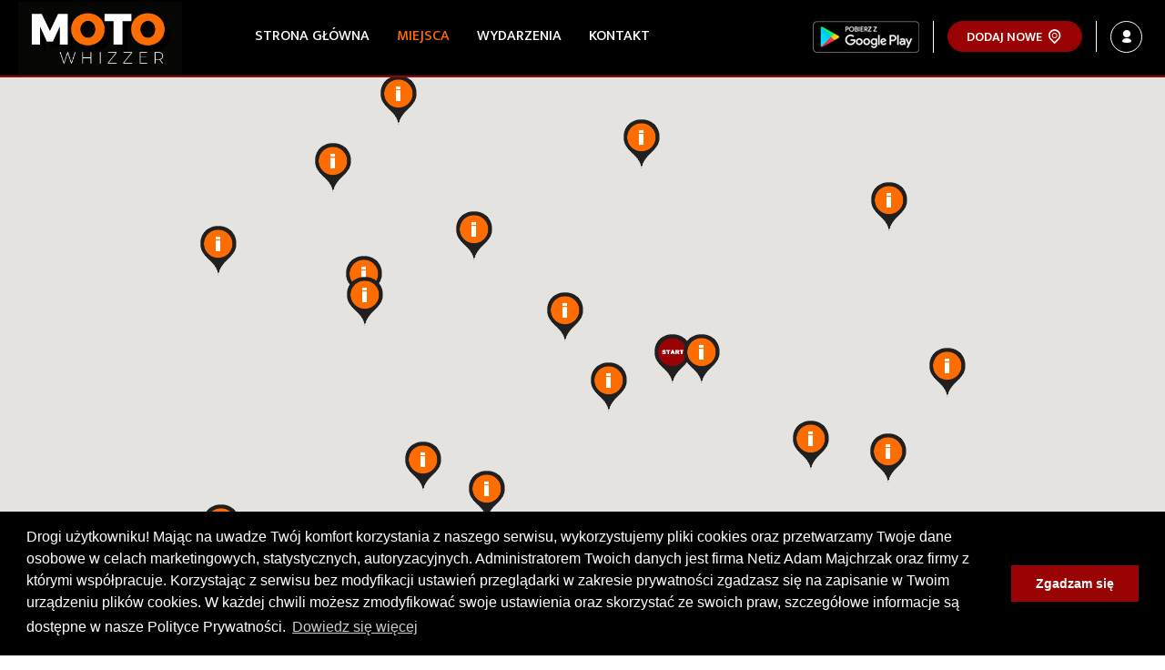

--- FILE ---
content_type: text/html; charset=UTF-8
request_url: https://motowhizzer.com/pl/place/?page=10
body_size: 8414
content:
<!DOCTYPE html><html lang="pl">
    <head>
        <meta charset="utf-8">
        <title>Ciekawe miejsca, serwisy motocyklowe, miejsca spotkań motocyklistów - MotoWhizzer.com - miejsca, wydarzenia, zloty, informacje dla motocyklistów</title>        <meta name="description" content="MotoWhizzer.com: ciekawe miejsca, serwisy motocyklowe, miejsca spotkań motocyklistów - zobacz, odwiedź, oceń.">
<meta name="og:title" content="MotoWhizzer.com: ciekawe miejsca, serwisy motocyklowe, miejsca spotkań motocyklistów">
<meta name="og:description" content="MotoWhizzer.com: ciekawe miejsca, serwisy motocyklowe, miejsca spotkań motocyklistów - zobacz, odwiedź, oceń">
<meta name="og:url" content="https://motowhizzer.com/pl/place/">
<meta name="og:site_name" content="MotoWhizzer.com">
<meta name="description" content="MotoWhizzer.com - ciekawe miejsca, wydarzenia, zloty motocyklowe. Informacje dla motocyklistów.">        <meta name="viewport" content="width=device-width, initial-scale=1, shrink-to-fit=no">
        <meta name="mobile-web-app-capable" content="yes">
        <link rel="icon" sizes="192x192" href="/assets/img/192.png">
        <meta name="theme-color" content="#202020">
        <link rel="manifest" href="/manifest.json">
        <link rel="icon" href="/assets/img/favicon.ico" type="image/x-icon">
        <link rel="shortcut icon" href="/assets/img/favicon.ico" type="image/x-icon">
        <link href="https://fonts.googleapis.com/css?family=Ek+Mukta:400,500,600%7CMerriweather+Sans:400,700%7CCabin:400i" rel="stylesheet">

                    <link href="/assets/css/font-awesome.min.css" media="screen" rel="stylesheet" type="text/css">
<link href="/assets/css/vendor-styles.min.css?v=1769236680" media="screen" rel="stylesheet" type="text/css">
<link href="/assets/css/styles.min.css?v=1769236680" media="screen" rel="stylesheet" type="text/css">
<link href="https://motowhizzer.com/pl/place/" rel="canonical">            <script src="https://code.jquery.com/jquery-3.2.1.min.js"
                    integrity="sha256-hwg4gsxgFZhOsEEamdOYGBf13FyQuiTwlAQgxVSNgt4="
                    crossorigin="anonymous"></script>
            <script src="/assets/js/js.cookie.min.js" type="text/javascript"></script>
        
                <script>
            (function(i,s,o,g,r,a,m){i['GoogleAnalyticsObject']=r;i[r]=i[r]||function(){
            (i[r].q=i[r].q||[]).push(arguments)},i[r].l=1*new Date();a=s.createElement(o),
            m=s.getElementsByTagName(o)[0];a.async=1;a.src=g;m.parentNode.insertBefore(a,m)
            })(window,document,'script','https://www.google-analytics.com/analytics.js','ga');

            ga('create', 'UA-93261317-1', 'auto');
            ga('send', 'pageview');
        </script>
            </head>
    <body data-lang="pl">
    <div class="an-loader">
        <div class="spinner7">
            <div class="circ2"></div>
            <div class="circ3"></div>
            <div class="circ4"></div>
            <div class="circ5"></div>
        </div>
    </div>
    
<header class="an-header">
    <nav class="navbar navbar-default">
        <div class="container-fluid">
            <!-- Brand and toggle get grouped for better mobile display -->
            <div class="navbar-header">
                <button type="button" class="navbar-toggle collapsed" data-toggle="collapse" data-target="#bs-example-navbar-collapse-1" aria-expanded="false">
                    <span class="sr-only">Toggle navigation</span>
                    <span class="icon-bar"></span>
                    <span class="icon-bar"></span>
                    <span class="icon-bar"></span>
                </button>
                <a class="navbar-brand" href="/"><img src="/assets/img/logo.png" alt="MotoWhizzer.com - miejsca, wydarzenia, zloty motocyklowe"></a>
            </div>

            <!-- Collect the nav links, forms, and other content for toggling -->
            <div class="collapse navbar-collapse" id="bs-example-navbar-collapse-1">
                <ul class="nav navbar-nav">
                    <li class="nav-item"><a class="nav-link" href="/">Strona główna</a></li><li class="nav-item active"><a class="nav-link" href="/pl/place/">Miejsca</a></li><li class="nav-item"><a class="nav-link" href="/pl/event/">Wydarzenia</a></li><li class="nav-item"><a class="nav-link" href="/pl/contact">Kontakt</a></li>                </ul>
                <ul class="nav navbar-nav navbar-right">
                    <li class="google-play">
                        <a style="padding: 0px !important; margin: 0px !important;" href="https://play.google.com/store/apps/details?id=com.motowhizzer" target="_blank" rel="noopener" data-tooltip="tooltip" title="Pobierz naszą aplikację z Google Play">
                            <img src="/assets/img/google-play-badge-small.png" alt="Pobierz z Google Play" />
                        </a>
                    </li>
                    <li><a class="an-btn an-btn-default" href="#" data-toggle="modal" data-target="#modalsmall"><span>Dodaj nowe</span> <i class="typcn typcn-location-outline"></i></a></li>
                                        <li><a class="sign-up-link" href="/login"><span>Zaloguj/Zarejestruj</span><i class="typcn typcn-user"></i></a></li>
                                    </ul>
            </div><!-- /.navbar-collapse -->
        </div><!-- /.container-fluid -->
    </nav>
</header> <!-- end an-header -->        
<div class="an-header-banner with-map">
    <div class="an-mapcontent">
        <div id="map"></div>
    </div>
</div> <!-- end header banenr -->

<div class="an-page-content">
    <div class="container">
        <div class="row">
            <div class="col-md-9">
                <div class="content-body padding-b-15">
                    <div class="an-listing-result-content full-width">
                        <div class="an-tab-container">
                            <div class="tab-nav">
                                <h3 class="results">liczba lokalizacji:  2159</h3>
                                <ul class="nav nav-tabs" role="tablist">
        <li role="presentation" class="active">
        <a href="javascript:;" class="sort-by" data-sort="99r8ZG">najnowsze</a>
    </li>
    <li role="presentation">
        <a href="javascript:;" class="sort-by" data-sort="5FmYY5">najpopularniejsze</a>
    </li>
    
    </ul>

<script>
    $(function () {
        $('.sort-by').on('click', function () {
            $.post('/pl/sort-by', {
                sortBy: $(this).data('sort'), type: 1            }).done(function () {
                location.reload();
            });
        });
    });
</script>                            </div>

                            <!-- Tab panes -->
                            <div class="tab-content">
                                <div role="tabpanel" class="tab-pane fade in active" id="all">
                                    <div class="row">
                                                                                                                                        
<div class="col-md-4 col-sm-6">
    <div class="an-listing-single">
        <div class="listing-img-container"
             style="background: url('/gallery/place/image_5bf19ab1975e1.png') center center no-repeat;
                 background-size: cover;">
            <div class="listing-hover-content">
                                <a class="link-single" href="/pl/place/plaa-margonin/7tk5bZ.html"><i class="ion-forward"></i></a>
                <p>
                    <span><i class="typcn typcn-eye-outline color-job"></i> 1827</span>
                    <span><i class="typcn typcn-heart-outline color-accents"></i> 0</span>
                    <!--<div class="rateit" data-rateit-mode="font" data-rateit-value="" data-rateit-ispreset="true" data-rateit-readonly="true"></div>-->
                </p>
                <a class="an-btn an-btn-black icon-left small-padding" href="/pl/place/plaa-margonin/7tk5bZ.html"><i class="ion-android-locate"></i>zobacz na mapie</a>
            </div>
        </div>
        <div class="listing-content">
            <div class="listing-name">
                <i class="fa fa-map-marker color-job"></i>
                <h3 class="ellipsis">
                    <a href="/pl/place/plaa-margonin/7tk5bZ.html">
                        Plaża Margonin                    </a>
                </h3>
                                <p class="color-primary ellipsis">
                                                                                                        <span class="bg-inverse text-white">jezioro/plaża</span>
                                                                                        </p>
            </div>
                        <div class="listing-meta ellipsis"><span><i class="typcn typcn-location"></i>Powstańców Wielkopolskich 68, 64-830 Margonin, Poland</span></div>
                    </div>
    </div> <!-- end listing-single -->
</div>                                                                                                
<div class="col-md-4 col-sm-6">
    <div class="an-listing-single">
        <div class="listing-img-container"
             style="background: url('/gallery/place/image_5bf19a44784f3.jpg') center center no-repeat;
                 background-size: cover;">
            <div class="listing-hover-content">
                                <a class="link-single" href="/pl/place/iki---myn-wodny/7vG97j.html"><i class="ion-forward"></i></a>
                <p>
                    <span><i class="typcn typcn-eye-outline color-job"></i> 1522</span>
                    <span><i class="typcn typcn-heart-outline color-accents"></i> 0</span>
                    <!--<div class="rateit" data-rateit-mode="font" data-rateit-value="" data-rateit-ispreset="true" data-rateit-readonly="true"></div>-->
                </p>
                <a class="an-btn an-btn-black icon-left small-padding" href="/pl/place/iki---myn-wodny/7vG97j.html"><i class="ion-android-locate"></i>zobacz na mapie</a>
            </div>
        </div>
        <div class="listing-content">
            <div class="listing-name">
                <i class="fa fa-map-marker color-job"></i>
                <h3 class="ellipsis">
                    <a href="/pl/place/iki---myn-wodny/7vG97j.html">
                        Iłki - Młyn Wodny                    </a>
                </h3>
                                <p class="color-primary ellipsis">
                                                                                                        <span class="bg-inverse text-white">ciekawe miejsce (inne)</span>
                                                                                        </p>
            </div>
                        <div class="listing-meta ellipsis"><span><i class="typcn typcn-location"></i>Celejów 82, 24-160 Celejów, Poland</span></div>
                    </div>
    </div> <!-- end listing-single -->
</div>                                                                                                
<div class="col-md-4 col-sm-6">
    <div class="an-listing-single">
        <div class="listing-img-container"
             style="background: url('/gallery/place/image_5bf199d668bc1.jpg') center center no-repeat;
                 background-size: cover;">
            <div class="listing-hover-content">
                                <a class="link-single" href="/pl/place/mini-zalew-w-krempnej/3TQy4b.html"><i class="ion-forward"></i></a>
                <p>
                    <span><i class="typcn typcn-eye-outline color-job"></i> 1654</span>
                    <span><i class="typcn typcn-heart-outline color-accents"></i> 0</span>
                    <!--<div class="rateit" data-rateit-mode="font" data-rateit-value="" data-rateit-ispreset="true" data-rateit-readonly="true"></div>-->
                </p>
                <a class="an-btn an-btn-black icon-left small-padding" href="/pl/place/mini-zalew-w-krempnej/3TQy4b.html"><i class="ion-android-locate"></i>zobacz na mapie</a>
            </div>
        </div>
        <div class="listing-content">
            <div class="listing-name">
                <i class="fa fa-map-marker color-job"></i>
                <h3 class="ellipsis">
                    <a href="/pl/place/mini-zalew-w-krempnej/3TQy4b.html">
                        Mini zalew w Krempnej                    </a>
                </h3>
                                <p class="color-primary ellipsis">
                                                                                                        <span class="bg-inverse text-white">jezioro/plaża</span>
                                                                                        </p>
            </div>
                        <div class="listing-meta ellipsis"><span><i class="typcn typcn-location"></i>Krempna 61, 38-232 Krempna, Poland</span></div>
                    </div>
    </div> <!-- end listing-single -->
</div>                                                                                                
<div class="col-md-4 col-sm-6">
    <div class="an-listing-single">
        <div class="listing-img-container"
             style="background: url('/gallery/place/image_5bf1996040a60.png') center center no-repeat;
                 background-size: cover;">
            <div class="listing-hover-content">
                                <a class="link-single" href="/pl/place/kolbuszowa-mielec/3FMBDn.html"><i class="ion-forward"></i></a>
                <p>
                    <span><i class="typcn typcn-eye-outline color-job"></i> 1271</span>
                    <span><i class="typcn typcn-heart-outline color-accents"></i> 0</span>
                    <!--<div class="rateit" data-rateit-mode="font" data-rateit-value="" data-rateit-ispreset="true" data-rateit-readonly="true"></div>-->
                </p>
                <a class="an-btn an-btn-black icon-left small-padding" href="/pl/place/kolbuszowa-mielec/3FMBDn.html"><i class="ion-android-locate"></i>zobacz na mapie</a>
            </div>
        </div>
        <div class="listing-content">
            <div class="listing-name">
                <i class="fa fa-map-marker color-job"></i>
                <h3 class="ellipsis">
                    <a href="/pl/place/kolbuszowa-mielec/3FMBDn.html">
                        Kolbuszowa-Mielec                    </a>
                </h3>
                                <p class="color-primary ellipsis">
                                                                                                        <span class="bg-inverse text-white">zakręty</span>
                                                                                        </p>
            </div>
                        <div class="listing-meta ellipsis"><span><i class="typcn typcn-location"></i>Przyłęk 181, 36-107 Przyłęk, Poland</span></div>
                    </div>
    </div> <!-- end listing-single -->
</div>                                                                                                
<div class="col-md-4 col-sm-6">
    <div class="an-listing-single">
        <div class="listing-img-container"
             style="background: url('/gallery/place/image_5bf198743c2f0.jpg') center center no-repeat;
                 background-size: cover;">
            <div class="listing-hover-content">
                                <a class="link-single" href="/pl/place/czeskie-wielkie-ciany/5JBgx5.html"><i class="ion-forward"></i></a>
                <p>
                    <span><i class="typcn typcn-eye-outline color-job"></i> 1291</span>
                    <span><i class="typcn typcn-heart-outline color-accents"></i> 0</span>
                    <!--<div class="rateit" data-rateit-mode="font" data-rateit-value="" data-rateit-ispreset="true" data-rateit-readonly="true"></div>-->
                </p>
                <a class="an-btn an-btn-black icon-left small-padding" href="/pl/place/czeskie-wielkie-ciany/5JBgx5.html"><i class="ion-android-locate"></i>zobacz na mapie</a>
            </div>
        </div>
        <div class="listing-content">
            <div class="listing-name">
                <i class="fa fa-map-marker color-job"></i>
                <h3 class="ellipsis">
                    <a href="/pl/place/czeskie-wielkie-ciany/5JBgx5.html">
                        Czeskie Wielkie Ściany                    </a>
                </h3>
                                <p class="color-primary ellipsis">
                                                                                                        <span class="bg-inverse text-white">ciekawe miejsce (inne)</span>
                                                                                        </p>
            </div>
                        <div class="listing-meta ellipsis"><span><i class="typcn typcn-location"></i>Tisá 473, 403 36 Tisá, Czechia</span></div>
                    </div>
    </div> <!-- end listing-single -->
</div>                                                                                                
<div class="col-md-4 col-sm-6">
    <div class="an-listing-single">
        <div class="listing-img-container"
             style="background: url('/gallery/place/image_5bf1976e4c911.jpeg') center center no-repeat;
                 background-size: cover;">
            <div class="listing-hover-content">
                                <a class="link-single" href="/pl/place/paac-kamienny-most/YCXsX.html"><i class="ion-forward"></i></a>
                <p>
                    <span><i class="typcn typcn-eye-outline color-job"></i> 1358</span>
                    <span><i class="typcn typcn-heart-outline color-accents"></i> 0</span>
                    <!--<div class="rateit" data-rateit-mode="font" data-rateit-value="" data-rateit-ispreset="true" data-rateit-readonly="true"></div>-->
                </p>
                <a class="an-btn an-btn-black icon-left small-padding" href="/pl/place/paac-kamienny-most/YCXsX.html"><i class="ion-android-locate"></i>zobacz na mapie</a>
            </div>
        </div>
        <div class="listing-content">
            <div class="listing-name">
                <i class="fa fa-map-marker color-job"></i>
                <h3 class="ellipsis">
                    <a href="/pl/place/paac-kamienny-most/YCXsX.html">
                        Pałac Kamienny Most                    </a>
                </h3>
                                <p class="color-primary ellipsis">
                                                                                                        <span class="bg-inverse text-white">obiekt zabytkowy</span>
                                                                                        </p>
            </div>
                        <div class="listing-meta ellipsis"><span><i class="typcn typcn-location"></i>Lublino 19, 73-120 Lublino, Poland</span></div>
                    </div>
    </div> <!-- end listing-single -->
</div>                                                                                                
<div class="col-md-4 col-sm-6">
    <div class="an-listing-single">
        <div class="listing-img-container"
             style="background: url('/gallery/place/image_5c05c30adebd8.jpg') center center no-repeat;
                 background-size: cover;">
            <div class="listing-hover-content">
                                <a class="link-single" href="/pl/place/tama-na-jez-jeziorsko/97CGKX.html"><i class="ion-forward"></i></a>
                <p>
                    <span><i class="typcn typcn-eye-outline color-job"></i> 1434</span>
                    <span><i class="typcn typcn-heart-outline color-accents"></i> 0</span>
                    <!--<div class="rateit" data-rateit-mode="font" data-rateit-value="" data-rateit-ispreset="true" data-rateit-readonly="true"></div>-->
                </p>
                <a class="an-btn an-btn-black icon-left small-padding" href="/pl/place/tama-na-jez-jeziorsko/97CGKX.html"><i class="ion-android-locate"></i>zobacz na mapie</a>
            </div>
        </div>
        <div class="listing-content">
            <div class="listing-name">
                <i class="fa fa-map-marker color-job"></i>
                <h3 class="ellipsis">
                    <a href="/pl/place/tama-na-jez-jeziorsko/97CGKX.html">
                        Tama na jez. Jeziorsko                    </a>
                </h3>
                                <p class="color-primary ellipsis">
                                                                                                        <span class="bg-inverse text-white">ciekawe miejsce (inne)</span>
                                                                                        </p>
            </div>
                        <div class="listing-meta ellipsis"><span><i class="typcn typcn-location"></i>DW478, Poland</span></div>
                    </div>
    </div> <!-- end listing-single -->
</div>                                                                                                
<div class="col-md-4 col-sm-6">
    <div class="an-listing-single">
        <div class="listing-img-container"
             style="background: url('/gallery/place/image_5c05c30a5e0c9.jpg') center center no-repeat;
                 background-size: cover;">
            <div class="listing-hover-content">
                                <a class="link-single" href="/pl/place/pogoria-iv/7PPXRp.html"><i class="ion-forward"></i></a>
                <p>
                    <span><i class="typcn typcn-eye-outline color-job"></i> 1585</span>
                    <span><i class="typcn typcn-heart-outline color-accents"></i> 0</span>
                    <!--<div class="rateit" data-rateit-mode="font" data-rateit-value="" data-rateit-ispreset="true" data-rateit-readonly="true"></div>-->
                </p>
                <a class="an-btn an-btn-black icon-left small-padding" href="/pl/place/pogoria-iv/7PPXRp.html"><i class="ion-android-locate"></i>zobacz na mapie</a>
            </div>
        </div>
        <div class="listing-content">
            <div class="listing-name">
                <i class="fa fa-map-marker color-job"></i>
                <h3 class="ellipsis">
                    <a href="/pl/place/pogoria-iv/7PPXRp.html">
                        Pogoria IV                    </a>
                </h3>
                                <p class="color-primary ellipsis">
                                                                                                        <span class="bg-inverse text-white">jezioro/plaża</span>
                                                                                        </p>
            </div>
                        <div class="listing-meta ellipsis"><span><i class="typcn typcn-location"></i>Dąbrowska 36A, 42-510 Wojkowice Kościelne, Poland</span></div>
                    </div>
    </div> <!-- end listing-single -->
</div>                                                                                                
<div class="col-md-4 col-sm-6">
    <div class="an-listing-single">
        <div class="listing-img-container"
             style="background: url('/gallery/place/image_5bead2ad708bd.jpg') center center no-repeat;
                 background-size: cover;">
            <div class="listing-hover-content">
                                <a class="link-single" href="/pl/place/staw-rydwan/47MZw4.html"><i class="ion-forward"></i></a>
                <p>
                    <span><i class="typcn typcn-eye-outline color-job"></i> 3048</span>
                    <span><i class="typcn typcn-heart-outline color-accents"></i> 0</span>
                    <!--<div class="rateit" data-rateit-mode="font" data-rateit-value="" data-rateit-ispreset="true" data-rateit-readonly="true"></div>-->
                </p>
                <a class="an-btn an-btn-black icon-left small-padding" href="/pl/place/staw-rydwan/47MZw4.html"><i class="ion-android-locate"></i>zobacz na mapie</a>
            </div>
        </div>
        <div class="listing-content">
            <div class="listing-name">
                <i class="fa fa-map-marker color-job"></i>
                <h3 class="ellipsis">
                    <a href="/pl/place/staw-rydwan/47MZw4.html">
                        Staw Rydwan                    </a>
                </h3>
                                <p class="color-primary ellipsis">
                                                                                                        <span class="bg-inverse text-white">jezioro/plaża</span>
                                                                                        </p>
            </div>
                        <div class="listing-meta ellipsis"><span><i class="typcn typcn-location"></i>Unnamed Road, 99-311, Poland</span></div>
                    </div>
    </div> <!-- end listing-single -->
</div>                                                                                                
<div class="col-md-4 col-sm-6">
    <div class="an-listing-single">
        <div class="listing-img-container"
             style="background: url('/gallery/place/image_5bead1f2c3079.jpg') center center no-repeat;
                 background-size: cover;">
            <div class="listing-hover-content">
                                <a class="link-single" href="/pl/place/paac-rosenbergw/5dtJ4m.html"><i class="ion-forward"></i></a>
                <p>
                    <span><i class="typcn typcn-eye-outline color-job"></i> 2162</span>
                    <span><i class="typcn typcn-heart-outline color-accents"></i> 0</span>
                    <!--<div class="rateit" data-rateit-mode="font" data-rateit-value="" data-rateit-ispreset="true" data-rateit-readonly="true"></div>-->
                </p>
                <a class="an-btn an-btn-black icon-left small-padding" href="/pl/place/paac-rosenbergw/5dtJ4m.html"><i class="ion-android-locate"></i>zobacz na mapie</a>
            </div>
        </div>
        <div class="listing-content">
            <div class="listing-name">
                <i class="fa fa-map-marker color-job"></i>
                <h3 class="ellipsis">
                    <a href="/pl/place/paac-rosenbergw/5dtJ4m.html">
                        Pałac Rosenbergów                    </a>
                </h3>
                                <p class="color-primary ellipsis">
                                                                                                        <span class="bg-inverse text-white">obiekt zabytkowy</span>
                                                                                        </p>
            </div>
                        <div class="listing-meta ellipsis"><span><i class="typcn typcn-location"></i>Pałac Klecewo, Klecewo 21, 82-520 Klecewo, Poland</span></div>
                    </div>
    </div> <!-- end listing-single -->
</div>                                                                                                
<div class="col-md-4 col-sm-6">
    <div class="an-listing-single">
        <div class="listing-img-container"
             style="background: url('/gallery/place/image_5c05c309e1a81.JPG') center center no-repeat;
                 background-size: cover;">
            <div class="listing-hover-content">
                                <a class="link-single" href="/pl/place/miejsce-niemieckiego-jenieckiego-obozu-dla-lotnikw/4RRBWL.html"><i class="ion-forward"></i></a>
                <p>
                    <span><i class="typcn typcn-eye-outline color-job"></i> 1275</span>
                    <span><i class="typcn typcn-heart-outline color-accents"></i> 0</span>
                    <!--<div class="rateit" data-rateit-mode="font" data-rateit-value="" data-rateit-ispreset="true" data-rateit-readonly="true"></div>-->
                </p>
                <a class="an-btn an-btn-black icon-left small-padding" href="/pl/place/miejsce-niemieckiego-jenieckiego-obozu-dla-lotnikw/4RRBWL.html"><i class="ion-android-locate"></i>zobacz na mapie</a>
            </div>
        </div>
        <div class="listing-content">
            <div class="listing-name">
                <i class="fa fa-map-marker color-job"></i>
                <h3 class="ellipsis">
                    <a href="/pl/place/miejsce-niemieckiego-jenieckiego-obozu-dla-lotnikw/4RRBWL.html">
                        Miejsce niemieckiego jenieckiego obozu dla lotników                    </a>
                </h3>
                                <p class="color-primary ellipsis">
                                                                                                        <span class="bg-inverse text-white">militaria</span>
                                                                                        </p>
            </div>
                        <div class="listing-meta ellipsis"><span><i class="typcn typcn-location"></i>Unnamed Road, 78-220, Poland</span></div>
                    </div>
    </div> <!-- end listing-single -->
</div>                                                                                                
<div class="col-md-4 col-sm-6">
    <div class="an-listing-single">
        <div class="listing-img-container"
             style="background: url('/gallery/place/image_5beacffba37cb.jpg') center center no-repeat;
                 background-size: cover;">
            <div class="listing-hover-content">
                                <a class="link-single" href="/pl/place/karczma-cysterska-lubi/6GCj8Y.html"><i class="ion-forward"></i></a>
                <p>
                    <span><i class="typcn typcn-eye-outline color-job"></i> 2186</span>
                    <span><i class="typcn typcn-heart-outline color-accents"></i> 0</span>
                    <!--<div class="rateit" data-rateit-mode="font" data-rateit-value="" data-rateit-ispreset="true" data-rateit-readonly="true"></div>-->
                </p>
                <a class="an-btn an-btn-black icon-left small-padding" href="/pl/place/karczma-cysterska-lubi/6GCj8Y.html"><i class="ion-android-locate"></i>zobacz na mapie</a>
            </div>
        </div>
        <div class="listing-content">
            <div class="listing-name">
                <i class="fa fa-map-marker color-job"></i>
                <h3 class="ellipsis">
                    <a href="/pl/place/karczma-cysterska-lubi/6GCj8Y.html">
                        Karczma Cysterska Lubiąż                    </a>
                </h3>
                                <p class="color-primary ellipsis">
                                                                                                        <span class="bg-inverse text-white">restauracja/bar</span>
                                                                                        </p>
            </div>
                        <div class="listing-meta ellipsis"><span><i class="typcn typcn-location"></i>plac Klasztorny 1, 56-110 Lubiąż, Poland</span></div>
                    </div>
    </div> <!-- end listing-single -->
</div>                                                                                                
<div class="col-md-4 col-sm-6">
    <div class="an-listing-single">
        <div class="listing-img-container"
             style="background: url('/gallery/place/image_5beacf355e443.jpg') center center no-repeat;
                 background-size: cover;">
            <div class="listing-hover-content">
                                <a class="link-single" href="/pl/place/droga-584---sowacja/3H9cyw.html"><i class="ion-forward"></i></a>
                <p>
                    <span><i class="typcn typcn-eye-outline color-job"></i> 2902</span>
                    <span><i class="typcn typcn-heart-outline color-accents"></i> 0</span>
                    <!--<div class="rateit" data-rateit-mode="font" data-rateit-value="" data-rateit-ispreset="true" data-rateit-readonly="true"></div>-->
                </p>
                <a class="an-btn an-btn-black icon-left small-padding" href="/pl/place/droga-584---sowacja/3H9cyw.html"><i class="ion-android-locate"></i>zobacz na mapie</a>
            </div>
        </div>
        <div class="listing-content">
            <div class="listing-name">
                <i class="fa fa-map-marker color-job"></i>
                <h3 class="ellipsis">
                    <a href="/pl/place/droga-584---sowacja/3H9cyw.html">
                        Droga 584 - Słowacja                    </a>
                </h3>
                                <p class="color-primary ellipsis">
                                                                                                        <span class="bg-inverse text-white">zakręty</span>
                                                                                        </p>
            </div>
                        <div class="listing-meta ellipsis"><span><i class="typcn typcn-location"></i>584, 032 23 Kvačany, Slovakia</span></div>
                    </div>
    </div> <!-- end listing-single -->
</div>                                                                                                
<div class="col-md-4 col-sm-6">
    <div class="an-listing-single">
        <div class="listing-img-container"
             style="background: url('/gallery/place/image_5beace7e867b9.jpg') center center no-repeat;
                 background-size: cover;">
            <div class="listing-hover-content">
                                <a class="link-single" href="/pl/place/bulwary-oma/Z7cHy.html"><i class="ion-forward"></i></a>
                <p>
                    <span><i class="typcn typcn-eye-outline color-job"></i> 894</span>
                    <span><i class="typcn typcn-heart-outline color-accents"></i> 0</span>
                    <!--<div class="rateit" data-rateit-mode="font" data-rateit-value="" data-rateit-ispreset="true" data-rateit-readonly="true"></div>-->
                </p>
                <a class="an-btn an-btn-black icon-left small-padding" href="/pl/place/bulwary-oma/Z7cHy.html"><i class="ion-android-locate"></i>zobacz na mapie</a>
            </div>
        </div>
        <div class="listing-content">
            <div class="listing-name">
                <i class="fa fa-map-marker color-job"></i>
                <h3 class="ellipsis">
                    <a href="/pl/place/bulwary-oma/Z7cHy.html">
                        Bulwary Łomża                    </a>
                </h3>
                                <p class="color-primary ellipsis">
                                                                                                        <span class="bg-inverse text-white">ciekawe miejsce (inne)</span>
                                                                                        </p>
            </div>
                        <div class="listing-meta ellipsis"><span><i class="typcn typcn-location"></i>18-400, Łomża, Poland</span></div>
                    </div>
    </div> <!-- end listing-single -->
</div>                                                                                                
<div class="col-md-4 col-sm-6">
    <div class="an-listing-single">
        <div class="listing-img-container"
             style="background: url('/gallery/place/image_5beacd982379d.jpg') center center no-repeat;
                 background-size: cover;">
            <div class="listing-hover-content">
                                <a class="link-single" href="/pl/place/maa-zapora---wisa-czarne/6vqmyn.html"><i class="ion-forward"></i></a>
                <p>
                    <span><i class="typcn typcn-eye-outline color-job"></i> 2655</span>
                    <span><i class="typcn typcn-heart-outline color-accents"></i> 0</span>
                    <!--<div class="rateit" data-rateit-mode="font" data-rateit-value="" data-rateit-ispreset="true" data-rateit-readonly="true"></div>-->
                </p>
                <a class="an-btn an-btn-black icon-left small-padding" href="/pl/place/maa-zapora---wisa-czarne/6vqmyn.html"><i class="ion-android-locate"></i>zobacz na mapie</a>
            </div>
        </div>
        <div class="listing-content">
            <div class="listing-name">
                <i class="fa fa-map-marker color-job"></i>
                <h3 class="ellipsis">
                    <a href="/pl/place/maa-zapora---wisa-czarne/6vqmyn.html">
                        Mała Zapora - Wisła, Czarne                    </a>
                </h3>
                                <p class="color-primary ellipsis">
                                                                                                        <span class="bg-inverse text-white">ciekawe miejsce (inne)</span>
                                                                                        </p>
            </div>
                        <div class="listing-meta ellipsis"><span><i class="typcn typcn-location"></i>Czarne 3, 43-460 Wisła, Poland</span></div>
                    </div>
    </div> <!-- end listing-single -->
</div>                                                                                                
<div class="col-md-4 col-sm-6">
    <div class="an-listing-single">
        <div class="listing-img-container"
             style="background: url('/gallery/place/image_5beacc8d518ec.jpg') center center no-repeat;
                 background-size: cover;">
            <div class="listing-hover-content">
                                <a class="link-single" href="/pl/place/wielka-koparka-czerpakowa/8HsXQp.html"><i class="ion-forward"></i></a>
                <p>
                    <span><i class="typcn typcn-eye-outline color-job"></i> 2666</span>
                    <span><i class="typcn typcn-heart-outline color-accents"></i> 0</span>
                    <!--<div class="rateit" data-rateit-mode="font" data-rateit-value="" data-rateit-ispreset="true" data-rateit-readonly="true"></div>-->
                </p>
                <a class="an-btn an-btn-black icon-left small-padding" href="/pl/place/wielka-koparka-czerpakowa/8HsXQp.html"><i class="ion-android-locate"></i>zobacz na mapie</a>
            </div>
        </div>
        <div class="listing-content">
            <div class="listing-name">
                <i class="fa fa-map-marker color-job"></i>
                <h3 class="ellipsis">
                    <a href="/pl/place/wielka-koparka-czerpakowa/8HsXQp.html">
                        Wielka Koparka Czerpakowa                    </a>
                </h3>
                                <p class="color-primary ellipsis">
                                                                                                        <span class="bg-inverse text-white">ciekawe miejsce (inne)</span>
                                                                                        </p>
            </div>
                        <div class="listing-meta ellipsis"><span><i class="typcn typcn-location"></i>Polna 10, 62-540 Kleczew, Poland</span></div>
                    </div>
    </div> <!-- end listing-single -->
</div>                                                                                                
<div class="col-md-4 col-sm-6">
    <div class="an-listing-single">
        <div class="listing-img-container"
             style="background: url('/gallery/place/image_5be19e8a24c5a.jpg') center center no-repeat;
                 background-size: cover;">
            <div class="listing-hover-content">
                                <a class="link-single" href="/pl/place/wiea-widokowa-w-kotowicach/6MF2ZG.html"><i class="ion-forward"></i></a>
                <p>
                    <span><i class="typcn typcn-eye-outline color-job"></i> 1805</span>
                    <span><i class="typcn typcn-heart-outline color-accents"></i> 0</span>
                    <!--<div class="rateit" data-rateit-mode="font" data-rateit-value="" data-rateit-ispreset="true" data-rateit-readonly="true"></div>-->
                </p>
                <a class="an-btn an-btn-black icon-left small-padding" href="/pl/place/wiea-widokowa-w-kotowicach/6MF2ZG.html"><i class="ion-android-locate"></i>zobacz na mapie</a>
            </div>
        </div>
        <div class="listing-content">
            <div class="listing-name">
                <i class="fa fa-map-marker color-job"></i>
                <h3 class="ellipsis">
                    <a href="/pl/place/wiea-widokowa-w-kotowicach/6MF2ZG.html">
                        Wieża widokowa w Kotowicach                    </a>
                </h3>
                                <p class="color-primary ellipsis">
                                                                                                        <span class="bg-inverse text-white">punkt widokowy</span>
                                                                                        </p>
            </div>
                        <div class="listing-meta ellipsis"><span><i class="typcn typcn-location"></i>Unnamed Road, 55-200, Poland</span></div>
                    </div>
    </div> <!-- end listing-single -->
</div>                                                                                                
<div class="col-md-4 col-sm-6">
    <div class="an-listing-single">
        <div class="listing-img-container"
             style="background: url('/gallery/place/image_5be049c6b2f82.jpg') center center no-repeat;
                 background-size: cover;">
            <div class="listing-hover-content">
                                <a class="link-single" href="/pl/place/zakrty-oderberg/34jGtv.html"><i class="ion-forward"></i></a>
                <p>
                    <span><i class="typcn typcn-eye-outline color-job"></i> 1416</span>
                    <span><i class="typcn typcn-heart-outline color-accents"></i> 0</span>
                    <!--<div class="rateit" data-rateit-mode="font" data-rateit-value="" data-rateit-ispreset="true" data-rateit-readonly="true"></div>-->
                </p>
                <a class="an-btn an-btn-black icon-left small-padding" href="/pl/place/zakrty-oderberg/34jGtv.html"><i class="ion-android-locate"></i>zobacz na mapie</a>
            </div>
        </div>
        <div class="listing-content">
            <div class="listing-name">
                <i class="fa fa-map-marker color-job"></i>
                <h3 class="ellipsis">
                    <a href="/pl/place/zakrty-oderberg/34jGtv.html">
                        Zakręty Oderberg                    </a>
                </h3>
                                <p class="color-primary ellipsis">
                                                                                                        <span class="bg-inverse text-white">zakręty</span>
                                                                                        </p>
            </div>
                        <div class="listing-meta ellipsis"><span><i class="typcn typcn-location"></i>Ernst-Thälmann-Straße 30, 16248 Liepe, Germany</span></div>
                    </div>
    </div> <!-- end listing-single -->
</div>                                                                                                
<div class="col-md-4 col-sm-6">
    <div class="an-listing-single">
        <div class="listing-img-container"
             style="background: url('/gallery/place/image_5be048bf0593d.jpg') center center no-repeat;
                 background-size: cover;">
            <div class="listing-hover-content">
                                <a class="link-single" href="/pl/place/tor-radom/4kX2Pb.html"><i class="ion-forward"></i></a>
                <p>
                    <span><i class="typcn typcn-eye-outline color-job"></i> 1425</span>
                    <span><i class="typcn typcn-heart-outline color-accents"></i> 0</span>
                    <!--<div class="rateit" data-rateit-mode="font" data-rateit-value="" data-rateit-ispreset="true" data-rateit-readonly="true"></div>-->
                </p>
                <a class="an-btn an-btn-black icon-left small-padding" href="/pl/place/tor-radom/4kX2Pb.html"><i class="ion-android-locate"></i>zobacz na mapie</a>
            </div>
        </div>
        <div class="listing-content">
            <div class="listing-name">
                <i class="fa fa-map-marker color-job"></i>
                <h3 class="ellipsis">
                    <a href="/pl/place/tor-radom/4kX2Pb.html">
                        Tor Radom                    </a>
                </h3>
                                <p class="color-primary ellipsis">
                                                                                                        <span class="bg-inverse text-white">tor motocyklowy</span>
                                                                                        </p>
            </div>
                        <div class="listing-meta ellipsis"><span><i class="typcn typcn-location"></i>Warszawska 17/21, 26-600 Radom, Poland</span></div>
                    </div>
    </div> <!-- end listing-single -->
</div>                                                                                                
<div class="col-md-4 col-sm-6">
    <div class="an-listing-single">
        <div class="listing-img-container"
             style="background: url('/gallery/place/image_5c05c2d0c2a9f.JPG') center center no-repeat;
                 background-size: cover;">
            <div class="listing-hover-content">
                                <a class="link-single" href="/pl/place/paac-wiejce/4yTs4Z.html"><i class="ion-forward"></i></a>
                <p>
                    <span><i class="typcn typcn-eye-outline color-job"></i> 1272</span>
                    <span><i class="typcn typcn-heart-outline color-accents"></i> 0</span>
                    <!--<div class="rateit" data-rateit-mode="font" data-rateit-value="" data-rateit-ispreset="true" data-rateit-readonly="true"></div>-->
                </p>
                <a class="an-btn an-btn-black icon-left small-padding" href="/pl/place/paac-wiejce/4yTs4Z.html"><i class="ion-android-locate"></i>zobacz na mapie</a>
            </div>
        </div>
        <div class="listing-content">
            <div class="listing-name">
                <i class="fa fa-map-marker color-job"></i>
                <h3 class="ellipsis">
                    <a href="/pl/place/paac-wiejce/4yTs4Z.html">
                        Pałac Wiejce                    </a>
                </h3>
                                <p class="color-primary ellipsis">
                                                                                                        <span class="bg-inverse text-white">obiekt zabytkowy</span>
                                                                                        </p>
            </div>
                        <div class="listing-meta ellipsis"><span><i class="typcn typcn-location"></i>Wiejce 17A, 66-441 Wiejce, Poland</span></div>
                    </div>
    </div> <!-- end listing-single -->
</div>                                                                                                
<div class="col-md-4 col-sm-6">
    <div class="an-listing-single">
        <div class="listing-img-container"
             style="background: url('/gallery/place/image_5be04625557dd.jpg') center center no-repeat;
                 background-size: cover;">
            <div class="listing-hover-content">
                                <a class="link-single" href="/pl/place/midzyrzecz-podlaski---wirownia/64LGLb.html"><i class="ion-forward"></i></a>
                <p>
                    <span><i class="typcn typcn-eye-outline color-job"></i> 1513</span>
                    <span><i class="typcn typcn-heart-outline color-accents"></i> 0</span>
                    <!--<div class="rateit" data-rateit-mode="font" data-rateit-value="" data-rateit-ispreset="true" data-rateit-readonly="true"></div>-->
                </p>
                <a class="an-btn an-btn-black icon-left small-padding" href="/pl/place/midzyrzecz-podlaski---wirownia/64LGLb.html"><i class="ion-android-locate"></i>zobacz na mapie</a>
            </div>
        </div>
        <div class="listing-content">
            <div class="listing-name">
                <i class="fa fa-map-marker color-job"></i>
                <h3 class="ellipsis">
                    <a href="/pl/place/midzyrzecz-podlaski---wirownia/64LGLb.html">
                        Międzyrzecz Podlaski - Żwirownia                    </a>
                </h3>
                                <p class="color-primary ellipsis">
                                                                                                        <span class="bg-inverse text-white">jezioro/plaża</span>
                                                                                        </p>
            </div>
                        <div class="listing-meta ellipsis"><span><i class="typcn typcn-location"></i>Zahajkowska 44 E, 21-560 Międzyrzec Podlaski, Poland</span></div>
                    </div>
    </div> <!-- end listing-single -->
</div>                                                                                                
<div class="col-md-4 col-sm-6">
    <div class="an-listing-single">
        <div class="listing-img-container"
             style="background: url('/gallery/place/image_5c05c2d0151f0.JPG') center center no-repeat;
                 background-size: cover;">
            <div class="listing-hover-content">
                                <a class="link-single" href="/pl/place/szarcz/6XXXZr.html"><i class="ion-forward"></i></a>
                <p>
                    <span><i class="typcn typcn-eye-outline color-job"></i> 1296</span>
                    <span><i class="typcn typcn-heart-outline color-accents"></i> 0</span>
                    <!--<div class="rateit" data-rateit-mode="font" data-rateit-value="" data-rateit-ispreset="true" data-rateit-readonly="true"></div>-->
                </p>
                <a class="an-btn an-btn-black icon-left small-padding" href="/pl/place/szarcz/6XXXZr.html"><i class="ion-android-locate"></i>zobacz na mapie</a>
            </div>
        </div>
        <div class="listing-content">
            <div class="listing-name">
                <i class="fa fa-map-marker color-job"></i>
                <h3 class="ellipsis">
                    <a href="/pl/place/szarcz/6XXXZr.html">
                        Szarcz                    </a>
                </h3>
                                <p class="color-primary ellipsis">
                                                                                                        <span class="bg-inverse text-white">jezioro/plaża</span>
                                                                                        </p>
            </div>
                        <div class="listing-meta ellipsis"><span><i class="typcn typcn-location"></i>Szarzecka 11, 66-330 Pszczew, Poland</span></div>
                    </div>
    </div> <!-- end listing-single -->
</div>                                                                                                
<div class="col-md-4 col-sm-6">
    <div class="an-listing-single">
        <div class="listing-img-container"
             style="background: url('/gallery/place/image_5be04390c2e64.jpg') center center no-repeat;
                 background-size: cover;">
            <div class="listing-hover-content">
                                <a class="link-single" href="/pl/place/cieka-koronami-drzew---karkonosze/39rvrS.html"><i class="ion-forward"></i></a>
                <p>
                    <span><i class="typcn typcn-eye-outline color-job"></i> 1413</span>
                    <span><i class="typcn typcn-heart-outline color-accents"></i> 0</span>
                    <!--<div class="rateit" data-rateit-mode="font" data-rateit-value="" data-rateit-ispreset="true" data-rateit-readonly="true"></div>-->
                </p>
                <a class="an-btn an-btn-black icon-left small-padding" href="/pl/place/cieka-koronami-drzew---karkonosze/39rvrS.html"><i class="ion-android-locate"></i>zobacz na mapie</a>
            </div>
        </div>
        <div class="listing-content">
            <div class="listing-name">
                <i class="fa fa-map-marker color-job"></i>
                <h3 class="ellipsis">
                    <a href="/pl/place/cieka-koronami-drzew---karkonosze/39rvrS.html">
                        Ścieżka koronami drzew - Karkonosze                    </a>
                </h3>
                                <p class="color-primary ellipsis">
                                                                                                        <span class="bg-inverse text-white">punkt widokowy</span>
                                                                                        </p>
            </div>
                        <div class="listing-meta ellipsis"><span><i class="typcn typcn-location"></i>Krkonošská ev. č. 350, 542 25 Janské Lázně, Czechia</span></div>
                    </div>
    </div> <!-- end listing-single -->
</div>                                                                                                
<div class="col-md-4 col-sm-6">
    <div class="an-listing-single">
        <div class="listing-img-container"
             style="background: url('/gallery/place/image_5c05c2ce97010.jpg') center center no-repeat;
                 background-size: cover;">
            <div class="listing-hover-content">
                                <a class="link-single" href="/pl/place/paac-sychrov/6SgFzt.html"><i class="ion-forward"></i></a>
                <p>
                    <span><i class="typcn typcn-eye-outline color-job"></i> 1389</span>
                    <span><i class="typcn typcn-heart-outline color-accents"></i> 0</span>
                    <!--<div class="rateit" data-rateit-mode="font" data-rateit-value="" data-rateit-ispreset="true" data-rateit-readonly="true"></div>-->
                </p>
                <a class="an-btn an-btn-black icon-left small-padding" href="/pl/place/paac-sychrov/6SgFzt.html"><i class="ion-android-locate"></i>zobacz na mapie</a>
            </div>
        </div>
        <div class="listing-content">
            <div class="listing-name">
                <i class="fa fa-map-marker color-job"></i>
                <h3 class="ellipsis">
                    <a href="/pl/place/paac-sychrov/6SgFzt.html">
                        Pałac Sychrov                    </a>
                </h3>
                                <p class="color-primary ellipsis">
                                                                                                        <span class="bg-inverse text-white">obiekt zabytkowy</span>
                                                                                        </p>
            </div>
                        <div class="listing-meta ellipsis"><span><i class="typcn typcn-location"></i>2791, 463 44 Čtveřín, Czechia</span></div>
                    </div>
    </div> <!-- end listing-single -->
</div>                                                                                                                        </div> <!-- end row -->
                                                                                                            <div class="row">
                                        <div class="col-md-12">
                                            <div class="an-pagination">
                                                <nav aria-label="pagination"><ul class="an-paganation-list list-inline"><li class="page-item"><a class="page-link" href="/pl/place/?page=1">&lt;&lt;</a></li><li class="page-item"><a class="page-link" href="/pl/place/?page=9">&lt;</a></li><li class="page-item"><a class="page-link" href="/pl/place/?page=8">8</a></li><li class="page-item"><a class="page-link" href="/pl/place/?page=9">9</a></li><span class="current">10</span><li class="page-item"><a class="page-link" href="/pl/place/?page=11">11</a></li><li class="page-item"><a class="page-link" href="/pl/place/?page=12">12</a></li><li class="page-item"><a class="page-link" href="/pl/place/?page=11">&gt;</a></li><li class="page-item"><a class="page-link" href="/pl/place/?page=90">&gt;&gt;</a></li></ul></nav>                                            </div>
                                        </div>
                                    </div>
                                                                    </div> <!-- end tab pane -->
                            </div> <!-- end tab-content -->
                        </div> <!-- an-tab-container -->
                    </div> <!-- end listing-result-content -->
                </div>
            </div>
            <div class="col-md-3">
                <div class="an-sidebar">
                    <div class="an-sidebar-search">
    <form method="post" name="post-filter-form" class="form-filter" action="&#x2F;pl&#x2F;place&#x2F;filter" id="post-filter-form">    <div class="search-submit">
        <button type="submit" class="an-btn an-btn-default" type="submit"><i class="ion-android-search"></i></button>
        <input type="hidden" id="latitude" name="latitude" value="" />
        <input type="hidden" id="longitude" name="longitude" value="" />
    </div>
    <div class="search-single">
        <input type="text" name="name" id="name" class="an-form-control&#x20;bottom-border&#x20;dark" placeholder="Szukaj&#x20;w&#x20;tre&#x015B;ci..." value="">    </div>
    <div class="search-single">
        <div class="an-default-select-wrapper dark-bg">
            <select name="typeId" id="type_id" class="" size="1"><option value="">Rodzaj miejsca</option>
<option value="11">punkt widokowy</option>
<option value="20">camping/pole namiotowe</option>
<option value="19">obiekt sakralny</option>
<option value="18">miejscowość turystyczna</option>
<option value="17">atrakcja przyrodnicza</option>
<option value="16">obiekt kulturalny</option>
<option value="15">jezioro/plaża</option>
<option value="14">militaria</option>
<option value="13">obiekt zabytkowy</option>
<option value="12">zakręty</option>
<option value="1">ciekawe miejsce (inne)</option>
<option value="10">miejsce spotkań</option>
<option value="9">dealer/salon</option>
<option value="8">tor motocyklowy</option>
<option value="7">zakwaterowanie</option>
<option value="6">restauracja/bar</option>
<option value="5">fast food</option>
<option value="4">stacja paliw</option>
<option value="3">sklep specjalistyczny</option>
<option value="2">serwis</option></select>        </div>
    </div>
    <div class="search-single">
        <input id="location_address" name="location_address" type="text" class="an-form-control bottom-border dark" placeholder="Lokalizacja">
    </div>
    <div class="search-single">
        <h4 class="no-padding"><label for="distance">W promieniu</label></h4>
        <div class="an-range-slider alter">
            <div id="slider-radius-alter"></div>
            <div class="range-value">
                <input type="text" name="distance" id="distance" class="" placeholder="W&#x20;promieniu" value="">                <label for="amount">km</label>
            </div>
        </div>
    </div>

        <input type="hidden" name="csrf" value="4769d3515d5054da2e3a922dce87dce4-630866a0c2e99ef40bd94f1c16697214">    </form></div> <!-- end sidebar-search -->

<script>
    $(function(){

    });
</script>



                </div> <!-- end an-sidebar -->
            </div>
        </div> <!-- end row -->
    </div>
</div>

<link href="/assets/css/rateit.css" media="screen" rel="stylesheet" type="text/css">
<script src="/assets/js/jquery.rateit.js" async defer></script>
<script>
$(function () {
    $('form .rateit').bind('rated reset', function (e) {
        var ri = $(this);
        $('#rating').val(ri.rateit('value'));
     });
});
</script>
<script src="/assets/js/gmaps.js"></script>
<script src="/assets/js/map.object.index.js?v=0.1"></script>
<script>
  $(function () {
    function loadMapAction() {
      var LatLngList = [];
      $.getJSON("/pl/place/getPoints", function (json) {
        $.each(json, function (i, value) {
          if (('' !== value.latitude) && '' !== value.longitude) {
            var position = new google.maps.LatLng(value.latitude, value.longitude);
            var info = '<div class="an-map-marker">' +
                '<div class="image"> <img src="' + value.image + '" alt="' + value.name + '"/></div>' +
                '<div class="info">' +
                '<h2>' + value.name + '</h2>' +
                '<p class="price">' + value.category + '</p>' +
                '<div class="listing-meta"><span><i class="typcn typcn-location"></i>' + value.address + '</span></div>' +
                '<div class="listing-meta"><span><i class="typcn typcn-arrow-forward"></i>' + value.distance + ' km</span> ' +
                '<a href="/pl/place/' + value.slug + '/' + value.id_code + '.html">' +
                '<span><i class="typcn typcn-zoom"></i>zobacz szczegóły</span>' +
                '</a>' +
                '</div>' +
                '</div>' +
                '</div>';
            placeMarkerAndPanTo(position, mapObj, info);
            LatLngList.push(position);
          }
        });
      }).done(function () {
        latlngbounds = new google.maps.LatLngBounds();
        LatLngList.forEach(function (latLng) {
          latlngbounds.extend(latLng);
        });
        if (LatLngList.length > 1) {
          var position = latlngbounds.getCenter();
          mapObj.setCenter(position);
          mapObj.fitBounds(latlngbounds);
        }
      });
    }

    function loadMap() {
      setTimeout(function () {
        loadMapAction();
      }, 200);
    }

    if (document.readyState == 'complete') {
      loadMap();
    } else {
      document.onreadystatechange = function () {
        if (document.readyState === "complete") {
          loadMap();
        }
      }
    }
  });
</script>
<script src="/application/getGoogleApi" async defer></script>

    <footer class="an-footer">
    <div class="container">
        <div class="an-footer-top">
            <div class="row">
                <div class="col-md-8">
                    <ul class="an-category-list-link dark">
                        <li><a href="/pl/place-category/worthseeing/99r8ZG.html" data-type="1">Warto zobaczyć</a></li>
                        <li><a href="/pl/place-category/service/5FmYY5.html" data-type="2">Serwisy</a></li>
                        <li><a href="/pl/place-category/shop/8Nn3FC.html" data-type="3">Sklepy</a></li>
                        <li><a href="/pl/place-category/gasstation/5hm6NT.html" data-type="4">Stacje paliw</a></li>
                        <li><a href="/pl/place-category/food/8Xs8v8.html" data-type="5">Jedzenie</a></li>
                        <li><a href="/pl/place-category/bar/4vTLrT.html" data-type="6">Bary</a></li>
                        <li><a href="/pl/place-category/accommodation/8Bp2hh.html" data-type="7">Zakwaterowanie</a></li>
                        <li><a href="/pl/place-category/track/47NqTX.html" data-type="8">Tory</a></li>
                        <li><a href="/pl/event-category/rally/99r8ZG.html" data-type="1">Zloty</a></li>
                        <li><a href="/pl/event-category/tour/5FmYY5.html" data-type="2">Rajdy</a></li>
                        <li><a href="/pl/event-category/meeting/8Nn3FC.html" data-type="3">Spotkania</a></li>
                        <li><a href="/pl/event-category/fair/5hm6NT.html" data-type="4">Targi</a></li>
                        <li><a href="/pl/event-category/exchange/8Xs8v8.html" data-type="5">Giełdy</a></li>
                        <li><a href="/pl/event-category/training/4vTLrT.html" data-type="6">Szkolenia</a></li>
                    </ul>
                </div>
                <hr class="hidden-lg" size="1" />
                <div class="col-md-3 col-md-push-1">
                    <h4 class="an-small-title light-color">Follow Us</h4>
                    <ul class="an-social-icons">
                        <li><a href="https://www.facebook.com/motowhizzer" target="_blank" rel="noopener" data-tooltip="tooltip" title="Odwiedź nasz profil na Facebooku"><i class="ion-social-facebook"></i></a></li>
                        <li><a href="https://www.instagram.com/motowhizzer" target="_blank" rel="noopener" data-tooltip="tooltip" title="Zobacz więcej zdjęć na Instagramie"><i class="ion-social-instagram"></i></a></li>
                        <li><a href="https://www.twitter.com/motowhizzer" target="_blank" rel="noopener" data-tooltip="tooltip" title="Szybkie aktualności na Twitterze"><i class="ion-social-twitter"></i></a></li>
                                            </ul>
                </div>
            </div>
        </div>

        <div class="an-footer-bottom">
            <div class="row">
                <div class="col-md-3 col-sm-6">
                    <div class="an-widget">
                        <img src="/assets/img/logo.png" alt="MotoWhizzer.com - miejsca, wydarzenia, zloty motocyklowe">
                        <p class="copyrights">&copy; 2026 by MotoWhizzer.com<br/> All rights reserved.</p>
                    </div>
                </div>
                <div class="col-md-3 col-sm-6">
                    <div class="an-widget">
                        <h4 class="an-small-title light-color">Kontakt</h4>
                        <p>ul. Chopina 16, I piętro</p>
                        <p>47-400 Racibórz</p>
                        <p>+48 519 739 378</p>
                        <p><a class="email-address" data-user="office" data-domain="motowhizzer.com"></a></p>
                    </div>
                </div>
                <div class="col-md-5 col-sm-12">
                    <div class="an-widget">
                        <h4 class="an-small-title light-color">MotoWhizzer.com</h4>
                        <p>Baza ciekawych miejsc motocyklowych, wartych odwiedzenia w trakcie podróży. Przydatne lokalizacje:
                	    warsztaty, sklepy, stacje benzynowe. Kalendarium zlotów i spotkań motocyklistów. Opinie i ocent wyrażone przez użytkowników.</p>
                    </div>
                </div>
            </div>
        </div>
    </div> <!-- end container -->
</footer> <!-- end an-footer -->

<!-- Modal Large -->
<div id="content-modal-lg">
    <div class="modal fade bs-example-modal-lg" id="myModal" tabindex="-1" role="dialog" aria-labelledby="myLargeModalLabel" aria-hidden="true">
        <div class="modal-dialog modal-lg">
            <div class="modal-content">
                <div class="modal-header">
                    <button type="button" class="close" data-dismiss="modal" aria-label="Close"><span aria-hidden="true">&times;</span></button>
                    <h4 class="modal-title" id="myModalTitle"></h4>
                </div>
                <div class="nav" style="float:right; margin-top:10px; margin-right:10px;">
                    <button type="button" class="btn btn-default" data-dismiss="modal">Zamknij</button>
                    <button type="button" class="btn btn-primary" disabled id="modal-choose">Wybierz</button>
                </div>
                <div class="modal-body" style="clear:both;">

                </div>
            </div>
        </div>
    </div>
</div>
<!-- End modal -->

<!-- Modal small -->
<div class="modal fade bs-example-modal-sm" id="myModalSmall" tabindex="-1" role="dialog" aria-labelledby="mySmallModalLabel" aria-hidden="true">
    <div class="modal-dialog modal-sm">
        <div class="modal-content">
            <div class="modal-header">
                <button type="button" class="close" data-dismiss="modal" aria-label="Close"><span aria-hidden="true">&times;</span></button>
                <div class="modal-title" id="myModalSmallTitle"></div>
            </div>
            <div class="modal-body"></div>
            <div class="modal-footer"></div>
        </div>
    </div>
</div>
<!-- End modal -->

<!-- Alert modal -->
<div class="modal fade" id="ajaxModalAlert" tabindex="-1" role="dialog" aria-labelledby="myModalLabel" aria-hidden="true">
    <div class="modal-dialog" style="margin-top: 200px;">
        <div class="modal-content">
            <div class="modal-body">
            </div>
            <div class="modal-footer" style="display: none;">
            </div>
        </div>
    </div>
</div>
<!-- end modal -->



    <!-- Add Modal -->
<div class="modal fade" id="modalsmall" tabindex="-1" role="dialog" aria-labelledby="myModalLabel">
    <div class="modal-dialog modal-sm" role="document">
        <div class="modal-content">
            <div class="modal-header">
                <button type="button" class="close" data-dismiss="modal" aria-label="Close"><span aria-hidden="true">&times;</span></button>
                <h2 class="modal-title" id="myModalLabel">Dodaj nowe</h2>
            </div>
            <div class="modal-body">
                <div class="row">
                    <div class="col-xs-6 text-center">
                        <a class="an-btn btn-success" href="/login">
                            <span class="fa fa-map-marker fa-2x"></span><br/>&nbsp;&nbsp;&nbsp;Miejsce&nbsp;&nbsp;&nbsp;
                        </a>
                    </div>
                    <div class="col-xs-6 text-center">
                        <a class="an-btn btn-info" href="/login">
                            <span class="fa fa-calendar fa-2x"></span><br/>Wydarzenie                        </a>
                    </div>
                </div>
            </div>
            <div class="modal-footer">
                <button type="button" class="an-btn an-btn-light" data-dismiss="modal">zamknij</button>
            </div>
        </div>
    </div>
</div>
</div>
<link rel="stylesheet" type="text/css" href="//cdnjs.cloudflare.com/ajax/libs/cookieconsent2/3.0.3/cookieconsent.min.css" />
<script src="//cdnjs.cloudflare.com/ajax/libs/cookieconsent2/3.0.3/cookieconsent.min.js"></script>
<script>
  window.addEventListener("load", function(){
    window.cookieconsent.initialise({
      "palette": {
        "popup": {
          "background": "#000"
        },
        "button": {
          "background": "#9a0303"
        }
      },
      "content": {
        "message": "Drogi użytkowniku! Mając na uwadze Twój komfort korzystania z naszego serwisu, wykorzystujemy pliki cookies oraz przetwarzamy Twoje dane osobowe w celach marketingowych, statystycznych, autoryzacyjnych. Administratorem Twoich danych jest firma Netiz Adam Majchrzak oraz firmy z którymi współpracuje. Korzystając z serwisu bez modyfikacji ustawień przeglądarki w zakresie prywatności zgadzasz się na zapisanie w Twoim urządzeniu plików cookies. W każdej chwili możesz zmodyfikować swoje ustawienia oraz skorzystać ze swoich praw, szczegółowe informacje są dostępne w nasze Polityce Prywatności.",
        "dismiss": "Zgadzam się",
        "link": "Dowiedz się więcej",
        "href": "https://motowhizzer.com/pl/privacy-policy"
      }
    })});
</script>

    
    <script src="/assets/js-plugins/bootstrap.min.js" type="text/javascript"></script>
    <script src="/assets/js-plugins/selectize.min.js" type="text/javascript"></script>
    <script src="/assets/js-plugins/jquery-ui.min.js" type="text/javascript"></script>
    <script src="/assets/js-plugins/owl.carousel.min.js" type="text/javascript"></script>
    <link rel="stylesheet" href="https://cdnjs.cloudflare.com/ajax/libs/ekko-lightbox/5.3.0/ekko-lightbox.css" />
    <script src="https://cdnjs.cloudflare.com/ajax/libs/ekko-lightbox/5.3.0/ekko-lightbox.min.js"></script>

            <script src="/assets/js/scripts.min.js" type="text/javascript"></script>
    
    <script>
      if ('serviceWorker' in navigator) {
        window.addEventListener('load', function() {
          navigator.serviceWorker.register('sw.js').then(function(registration) {
            console.log('ServiceWorker registration successful with scope: ', registration.scope);
          }, function(err) {
            console.log('ServiceWorker registration failed: ', err);
          });
        });
      }
    </script>

        <script type="text/javascript">
        /* <![CDATA[ */
        var google_conversion_id = 858493832;
        var google_custom_params = window.google_tag_params;
        var google_remarketing_only = true;
        /* ]]> */
        </script>
        <script type="text/javascript" src="//www.googleadservices.com/pagead/conversion.js">
        </script>
        <noscript>
        <div style="display:inline;">
        <img height="1" width="1" style="border-style:none;" alt="google leads" src="//googleads.g.doubleclick.net/pagead/viewthroughconversion/858493832/?guid=ON&amp;script=0"/>
        </div>
    </noscript>
        </body>
</html>

--- FILE ---
content_type: text/html; charset=UTF-8
request_url: https://motowhizzer.com/pl/place/getPoints
body_size: 2325
content:
[{"id":2052,"id_code":"7tk5bZ","name":"Pla\u017ca Margonin","slug":"plaa-margonin","image":"\/gallery\/place\/image_5bf19ab1975e1.png","category":"jezioro\/pla\u017ca","address":"Powsta\u0144c\u00f3w Wielkopolskich 68, 64-830 Margonin, Poland","latitude":"52.96852","longitude":"17.084319","distance":190.460000000000007958078640513122081756591796875},{"id":1951,"id_code":"7vG97j","name":"I\u0142ki - M\u0142yn Wodny","slug":"iki---myn-wodny","image":"\/gallery\/place\/image_5bf19a44784f3.jpg","category":"ciekawe miejsce (inne)","address":"Celej\u00f3w 82, 24-160 Celej\u00f3w, Poland","latitude":"51.323774","longitude":"22.08475","distance":197.710000000000007958078640513122081756591796875},{"id":2177,"id_code":"3TQy4b","name":"Mini zalew w Krempnej","slug":"mini-zalew-w-krempnej","image":"\/gallery\/place\/image_5bf199d668bc1.jpg","category":"jezioro\/pla\u017ca","address":"Krempna 61, 38-232 Krempna, Poland","latitude":"49.505514","longitude":"21.493291","distance":318.240000000000009094947017729282379150390625},{"id":2217,"id_code":"3FMBDn","name":"Kolbuszowa-Mielec","slug":"kolbuszowa-mielec","image":"\/gallery\/place\/image_5bf1996040a60.png","category":"zakr\u0119ty","address":"Przy\u0142\u0119k 181, 36-107 Przy\u0142\u0119k, Poland","latitude":"50.276217","longitude":"21.600151","distance":248.159999999999996589394868351519107818603515625},{"id":744,"id_code":"5JBgx5","name":"Czeskie Wielkie \u015aciany","slug":"czeskie-wielkie-ciany","image":"\/gallery\/place\/image_5bf198743c2f0.jpg","category":"ciekawe miejsce (inne)","address":"Tis\u00e1 473, 403 36 Tis\u00e1, Czechia","latitude":"50.786321","longitude":"14.029774","distance":403.80000000000001136868377216160297393798828125},{"id":2076,"id_code":"YCXsX","name":"Pa\u0142ac Kamienny Most","slug":"paac-kamienny-most","image":"\/gallery\/place\/image_5bf1976e4c911.jpeg","category":"obiekt zabytkowy","address":"Lublino 19, 73-120 Lublino, Poland","latitude":"53.46225","longitude":"15.37985","distance":316.31999999999999317878973670303821563720703125},{"id":499,"id_code":"97CGKX","name":"Tama na jez. Jeziorsko","slug":"tama-na-jez-jeziorsko","image":"\/gallery\/place\/image_5c05c30adebd8.jpg","category":"ciekawe miejsce (inne)","address":"DW478, Poland","latitude":"51.856987","longitude":"18.708043","distance":57.93999999999999772626324556767940521240234375},{"id":421,"id_code":"7PPXRp","name":"Pogoria IV","slug":"pogoria-iv","image":"\/gallery\/place\/image_5c05c30a5e0c9.jpg","category":"jezioro\/pla\u017ca","address":"D\u0105browska 36A, 42-510 Wojkowice Ko\u015bcielne, Poland","latitude":"50.406316","longitude":"19.211000","distance":185.8700000000000045474735088646411895751953125},{"id":1967,"id_code":"47MZw4","name":"Staw Rydwan","slug":"staw-rydwan","image":"\/gallery\/place\/image_5bead2ad708bd.jpg","category":"jezioro\/pla\u017ca","address":"Unnamed Road, 99-311, Poland","latitude":"52.069166","longitude":"19.827361","distance":23.719999999999998863131622783839702606201171875},{"id":1654,"id_code":"5dtJ4m","name":"Pa\u0142ac Rosenberg\u00f3w","slug":"paac-rosenbergw","image":"\/gallery\/place\/image_5bead1f2c3079.jpg","category":"obiekt zabytkowy","address":"Pa\u0142ac Klecewo, Klecewo 21, 82-520 Klecewo, Poland","latitude":"53.633977","longitude":"19.106705","distance":175.780000000000001136868377216160297393798828125},{"id":2272,"id_code":"4RRBWL","name":"Miejsce niemieckiego jenieckiego obozu dla lotnik\u00f3w","slug":"miejsce-niemieckiego-jenieckiego-obozu-dla-lotnikw","image":"\/gallery\/place\/image_5c05c309e1a81.JPG","category":"militaria","address":"Unnamed Road, 78-220, Poland","latitude":"53.94262832012004","longitude":"16.177324576721162","distance":303.6399999999999863575794734060764312744140625},{"id":1997,"id_code":"6GCj8Y","name":"Karczma Cysterska Lubi\u0105\u017c","slug":"karczma-cysterska-lubi","image":"\/gallery\/place\/image_5beacffba37cb.jpg","category":"restauracja\/bar","address":"plac Klasztorny 1, 56-110 Lubi\u0105\u017c, Poland","latitude":"51.26275","longitude":"16.469299","distance":226.18000000000000682121026329696178436279296875},{"id":157,"id_code":"3H9cyw","name":"Droga 584 - S\u0142owacja","slug":"droga-584---sowacja","image":"\/gallery\/place\/image_5beacf355e443.jpg","category":"zakr\u0119ty","address":"584, 032 23 Kva\u010dany, Slovakia","latitude":"49.194157","longitude":"19.573160","distance":319.76999999999998181010596454143524169921875},{"id":2200,"id_code":"Z7cHy","name":"Bulwary \u0141om\u017ca","slug":"bulwary-oma","image":"\/gallery\/place\/image_5beace7e867b9.jpg","category":"ciekawe miejsce (inne)","address":"18-400, \u0141om\u017ca, Poland","latitude":"53.180223","longitude":"22.088484","distance":215.039999999999992041921359486877918243408203125},{"id":696,"id_code":"6vqmyn","name":"Ma\u0142a Zapora - Wis\u0142a, Czarne","slug":"maa-zapora---wisa-czarne","image":"\/gallery\/place\/image_5beacd982379d.jpg","category":"ciekawe miejsce (inne)","address":"Czarne 3, 43-460 Wis\u0142a, Poland","latitude":"49.627295","longitude":"18.907793","distance":274.5},{"id":1901,"id_code":"8HsXQp","name":"Wielka Koparka Czerpakowa","slug":"wielka-koparka-czerpakowa","image":"\/gallery\/place\/image_5beacc8d518ec.jpg","category":"ciekawe miejsce (inne)","address":"Polna 10, 62-540 Kleczew, Poland","latitude":"52.375143","longitude":"18.18381","distance":94.6299999999999954525264911353588104248046875},{"id":2241,"id_code":"6MF2ZG","name":"Wie\u017ca widokowa w Kotowicach","slug":"wiea-widokowa-w-kotowicach","image":"\/gallery\/place\/image_5be19e8a24c5a.jpg","category":"punkt widokowy","address":"Unnamed Road, 55-200, Poland","latitude":"51.041361","longitude":"17.234233","distance":192.80000000000001136868377216160297393798828125},{"id":983,"id_code":"34jGtv","name":"Zakr\u0119ty Oderberg","slug":"zakrty-oderberg","image":"\/gallery\/place\/image_5be049c6b2f82.jpg","category":"zakr\u0119ty","address":"Ernst-Th\u00e4lmann-Stra\u00dfe 30, 16248 Liepe, Germany","latitude":"52.86343","longitude":"13.996774","distance":381.720000000000027284841053187847137451171875},{"id":71,"id_code":"4kX2Pb","name":"Tor Radom","slug":"tor-radom","image":"\/gallery\/place\/image_5be048bf0593d.jpg","category":"tor motocyklowy","address":"Warszawska 17\/21, 26-600 Radom, Poland","latitude":"51.417599","longitude":"21.149594","distance":135.8600000000000136424205265939235687255859375},{"id":1511,"id_code":"4yTs4Z","name":"Pa\u0142ac Wiejce","slug":"paac-wiejce","image":"\/gallery\/place\/image_5c05c2d0c2a9f.JPG","category":"obiekt zabytkowy","address":"Wiejce 17A, 66-441 Wiejce, Poland","latitude":"52.643891","longitude":"15.756651","distance":260.79000000000002046363078989088535308837890625},{"id":639,"id_code":"64LGLb","name":"Mi\u0119dzyrzecz Podlaski - \u017bwirownia","slug":"midzyrzecz-podlaski---wirownia","image":"\/gallery\/place\/image_5be04625557dd.jpg","category":"jezioro\/pla\u017ca","address":"Zahajkowska 44 E, 21-560 Mi\u0119dzyrzec Podlaski, Poland","latitude":"51.964352","longitude":"22.792425","distance":226.93999999999999772626324556767940521240234375},{"id":2075,"id_code":"6XXXZr","name":"Szarcz","slug":"szarcz","image":"\/gallery\/place\/image_5c05c2d0151f0.JPG","category":"jezioro\/pla\u017ca","address":"Szarzecka 11, 66-330 Pszczew, Poland","latitude":"52.490181","longitude":"15.769114","distance":256.740000000000009094947017729282379150390625},{"id":2240,"id_code":"39rvrS","name":"\u015acie\u017cka koronami drzew - Karkonosze","slug":"cieka-koronami-drzew---karkonosze","image":"\/gallery\/place\/image_5be04390c2e64.jpg","category":"punkt widokowy","address":"Krkono\u0161sk\u00e1 ev. \u010d. 350, 542 25 Jansk\u00e9 L\u00e1zn\u011b, Czechia","latitude":"50.631176","longitude":"15.757141","distance":303.95999999999997953636921010911464691162109375},{"id":1251,"id_code":"6SgFzt","name":"Pa\u0142ac Sychrov","slug":"paac-sychrov","image":"\/gallery\/place\/image_5c05c2ce97010.jpg","category":"obiekt zabytkowy","address":"2791, 463 44 \u010ctve\u0159\u00edn, Czechia","latitude":"50.625917","longitude":"15.087913","distance":344.6200000000000045474735088646411895751953125}]

--- FILE ---
content_type: application/javascript
request_url: https://motowhizzer.com/assets/js/map.object.index.js?v=0.1
body_size: 1647
content:
var mapObj;
var marker;
var markerStart;

function initMap() {
  if ('' == Cookies.get('latitude') || '' == Cookies.get('longitude') || undefined == Cookies.get('latitude') || undefined == Cookies.get('longitude')) {
    Cookies.set('latitude', '52.069326', { expires: 28 });
    Cookies.set('longitude', '19.480312', { expires: 28 });
    $('#latitude').val('52.069326');
    $('#longitude').val('19.480312');
  } else {
    $('#latitude').val(Cookies.get('latitude'));
    $('#longitude').val(Cookies.get('longitude'));
  }

  mapObj = new google.maps.Map(document.getElementById('map'), {
    center: {lat: parseFloat($('#latitude').val()), lng: parseFloat($('#longitude').val())},
    zoom: 8
  });

  getGeolocate();
  getGeocode();

  var input = document.getElementById('location_address');
  var autocomplete = new google.maps.places.Autocomplete(input);
  autocomplete.bindTo('bounds', mapObj);

  autocomplete.addListener('place_changed', function () {
    var place = autocomplete.getPlace();
    if (!place.geometry) {
      window.alert("No details available for input: '" + place.name + "'");
      return;
    }
    Cookies.set('latitude', place.geometry.location.lat(), { expires: 28 });
    Cookies.set('longitude', place.geometry.location.lng(), { expires: 28 });
    Cookies.set('locationSet', '1', { expires: 28 });
    $('#latitude').val(place.geometry.location.lat());
    $('#longitude').val(place.geometry.location.lng());

    if (place.geometry.viewport) {
      mapObj.fitBounds(place.geometry.viewport);
    } else {
      mapObj.setCenter(place.geometry.location);
      mapObj.setZoom(8);
    }
    getGeocode();
  });
}

function getGeolocate() {
  if (0 === parseInt(Cookies.get('locationSet'))) {
    if (navigator.geolocation) {
      navigator.geolocation.getCurrentPosition(function (position) {
        mapObj.setCenter(position.coords.latitude, position.coords.longitude);
        var latLng = {lat: position.coords.latitude, lng: position.coords.longitude};
        $('#latitude').val(position.coords.latitude);
        $('#longitude').val(position.coords.longitude);
        getGeocode();
      }, function () {
      });
    }
  }
}

function getGeocode() {
  var latLng = {lat: parseFloat($('#latitude').val()), lng: parseFloat($('#longitude').val())};
  mapObj.setCenter(latLng);

  placeMarkerAndPanTo(latLng, mapObj, '', true);

  GMaps.geocode({
    location: latLng,
    callback: function (results, status) {
      if (status === 'OK') {
        if (results[0]) {
          var address_components = results[0].address_components;
          var components = {};
          jQuery.each(address_components, function (k, v1) {
            jQuery.each(v1.types, function (k2, v2) {
              components[v2] = v1.long_name
            });
          });

          // formatted address
          if ('' !== results[0].formatted_address) {
            $('#location_address').val(components['locality']+', '+components['political']);
          }
        } else {
          window.alert('No results found');
        }
      } else {
        window.alert('Geocoder failed due to: ' + status);
      }
    }
  });
}

function placeMarkerAndPanTo(latLng, map, content, marker_start) {
  if(marker_start == true) {
    if (markerStart) {
      markerStart.setMap(null);
    }
    var image = {
      url: '/assets/img/map-icon/icon-start.png',
      scaledSize: new google.maps.Size(40, 54),
    };

    markerStart = new google.maps.Marker({
      map: map,
      icon: image,
      position: latLng,
      draggable: true,
      animation: google.maps.Animation.DROP,
      anchorPoint: new google.maps.Point(0, -29),
    });

    markerStart.addListener('dragend', function (event) {
      $('#latitude').val(event.latLng.lat());
      $('#longitude').val(event.latLng.lng());
      Cookies.set('latitude', event.latLng.lat(), { expires: 28 });
      Cookies.set('longitude', event.latLng.lng(), { expires: 28 });
      Cookies.set('locationSet', '1', { expires: 28 });
      getGeocode();
    });


  } else {
    var infowindow = new google.maps.InfoWindow({
    });

    var image = {
      url: '/assets/img/map-icon/icon-0.png',
      scaledSize: new google.maps.Size(40, 54),
      // origin: new google.maps.Point(0, 0),
      // anchor: new google.maps.Point(0, 0)
    };

    marker = new google.maps.Marker({
      map: map,
      icon: image,
      animation: google.maps.Animation.DROP,
      anchorPoint: new google.maps.Point(0, -29),
    });

    marker.setPosition(latLng);

    google.maps.event.addListener(marker, 'click', (function (marker) {
      return function () {
        infowindow.setContent(content);
        infowindow.open(map, marker);
        var iwOuter = $('.gm-style-iw');
        var iwBackground = iwOuter.prev();
        iwBackground.children(':nth-child(2)').css({'display': 'none'});
        iwBackground.children(':nth-child(4)').css({'display': 'none'});
        iwBackground.children(':first-child').css({'display': 'none'});
        // iwBackground.css({'display' : 'none'});
        var iwCloseBtn = iwOuter.next();
        iwCloseBtn.css({opacity: '1', right: '40px', top: '30px'});

      }
    })(marker));
  }
}

/*
var mapObj;

function initMap() {
    mapObj = new GMaps({
        el: '#map',
       	lat: 90,
        lng: 180,
        scrollwheel: false,
        styles: [
            {elementType: 'geometry', stylers: [{color: '#242f3e'}]},
            {elementType: 'labels.text.stroke', stylers: [{color: '#242f3e'}]},
            {elementType: 'labels.text.fill', stylers: [{color: '#746855'}]},
            {
              featureType: 'administrative.locality',
              elementType: 'labels.text.fill',
              stylers: [{color: '#d59563'}]
            },
            {
              featureType: 'poi',
              elementType: 'labels.text.fill',
              stylers: [{color: '#d59563'}]
            },
            {
              featureType: 'poi.park',
              elementType: 'geometry',
              stylers: [{color: '#263c3f'}]
            },
            {
              featureType: 'poi.park',
              elementType: 'labels.text.fill',
              stylers: [{color: '#6b9a76'}]
            },
            {
              featureType: 'road',
              elementType: 'geometry',
              stylers: [{color: '#38414e'}]
            },
            {
              featureType: 'road',
              elementType: 'geometry.stroke',
              stylers: [{color: '#212a37'}]
            },
            {
              featureType: 'road',
              elementType: 'labels.text.fill',
              stylers: [{color: '#9ca5b3'}]
            },
            {
              featureType: 'road.highway',
              elementType: 'geometry',
              stylers: [{color: '#746855'}]
            },
            {
              featureType: 'road.highway',
              elementType: 'geometry.stroke',
              stylers: [{color: '#1f2835'}]
            },
            {
              featureType: 'road.highway',
              elementType: 'labels.text.fill',
              stylers: [{color: '#f3d19c'}]
            },
            {
              featureType: 'transit',
              elementType: 'geometry',
              stylers: [{color: '#2f3948'}]
            },
            {
              featureType: 'transit.station',
              elementType: 'labels.text.fill',
              stylers: [{color: '#d59563'}]
            },
            {
              featureType: 'water',
              elementType: 'geometry',
              stylers: [{color: '#17263c'}]
            },
            {
              featureType: 'water',
              elementType: 'labels.text.fill',
              stylers: [{color: '#515c6d'}]
            },
            {
              featureType: 'water',
              elementType: 'labels.text.stroke',
              stylers: [{color: '#17263c'}]
            }
          ]
    });

    if (false == $.isNumeric(parseFloat($('#latitude').val())) || false == $.isNumeric(parseFloat($('#longitude').val()))) {
        getGeolocate();
    }
}

function getGeolocate()
{
    GMaps.geolocate({
        success: function(position) {
            $('#latitude').val(position.coords.latitude);
            $('#longitude').val(position.coords.longitude);
        },
        error: function(error) {
            $('#latitude').val('52.069325');
            $('#longitude').val('19.480312');
        },
        not_supported: function() {
            $('#latitude').val('52.069325');
            $('#longitude').val('19.480312');
        },
        always: function() {
            return;
        }
    });
}

function placeMarkerAndPanTo(latLng, map, content) {
    var marker = map.addMarker({
        lat: latLng.lat(),
        lng: latLng.lng(),
        infoWindow : {
            content: content
        }
    });
}
*/